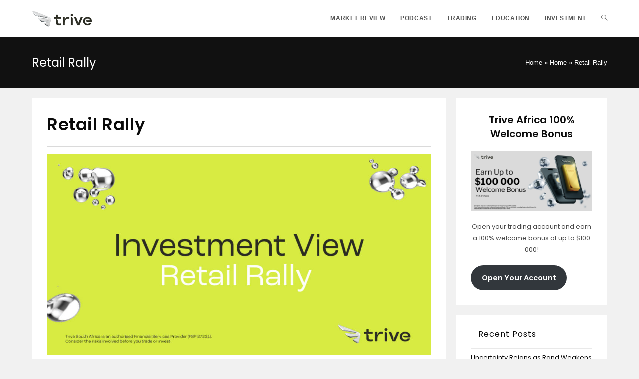

--- FILE ---
content_type: text/html; charset=UTF-8
request_url: https://blog.trive.co.za/investment/retail-rally/
body_size: 16774
content:
<!DOCTYPE html>
<html class="html" lang="en-US">
<head>
	<meta charset="UTF-8">
	<link rel="profile" href="https://gmpg.org/xfn/11">

<!-- Google Tag Manager -->
<script>(function(w,d,s,l,i){w[l]=w[l]||[];w[l].push({'gtm.start':
new Date().getTime(),event:'gtm.js'});var f=d.getElementsByTagName(s)[0],
j=d.createElement(s),dl=l!='dataLayer'?'&l='+l:'';j.async=true;j.src=
'https://www.googletagmanager.com/gtm.js?id='+i+dl;f.parentNode.insertBefore(j,f);
})(window,document,'script','dataLayer','GTM-PMRFQK9');</script>
<!-- End Google Tag Manager -->


	<meta name='robots' content='index, follow, max-image-preview:large, max-snippet:-1, max-video-preview:-1' />
<link rel="pingback" href="https://blog.trive.co.za/xmlrpc.php">
<meta name="viewport" content="width=device-width, initial-scale=1">
	<!-- This site is optimized with the Yoast SEO Premium plugin v20.10 (Yoast SEO v20.10) - https://yoast.com/wordpress/plugins/seo/ -->
	<title>Retail Rally</title>
	<meta name="description" content="Economic data released last week has indicated that the retail consumer is spending on looking dapper or gorgeous. We have looked into the three clothing retail stocks to the JSE and the latest economic data." />
	<link rel="canonical" href="https://blog.trive.co.za/investment/retail-rally/" />
	<meta property="og:locale" content="en_US" />
	<meta property="og:type" content="article" />
	<meta property="og:title" content="Retail Rally" />
	<meta property="og:description" content="Economic data released last week has indicated that the retail consumer is spending on looking dapper or gorgeous. We have looked into the three clothing retail stocks to the JSE and the latest economic data." />
	<meta property="og:url" content="https://blog.trive.co.za/investment/retail-rally/" />
	<meta property="og:site_name" content="Trive Financial Services" />
	<meta property="article:publisher" content="https://www.facebook.com/trivesouthafrica/" />
	<meta property="article:published_time" content="2023-06-20T13:38:46+00:00" />
	<meta property="article:modified_time" content="2023-07-25T10:15:55+00:00" />
	<meta property="og:image" content="https://blog.trive.co.za/wp-content/uploads/2023/06/reta.jpg" />
	<meta property="og:image:width" content="1200" />
	<meta property="og:image:height" content="628" />
	<meta property="og:image:type" content="image/jpeg" />
	<meta name="author" content="Nontobeko Mlotshwa" />
	<meta name="twitter:card" content="summary_large_image" />
	<meta name="twitter:creator" content="@Trive_SA" />
	<meta name="twitter:site" content="@Trive_SA" />
	<meta name="twitter:label1" content="Written by" />
	<meta name="twitter:data1" content="Nontobeko Mlotshwa" />
	<meta name="twitter:label2" content="Est. reading time" />
	<meta name="twitter:data2" content="7 minutes" />
	<script type="application/ld+json" class="yoast-schema-graph">{"@context":"https://schema.org","@graph":[{"@type":"Article","@id":"https://blog.trive.co.za/investment/retail-rally/#article","isPartOf":{"@id":"https://blog.trive.co.za/investment/retail-rally/"},"author":{"name":"Nontobeko Mlotshwa","@id":"https://blog.trive.co.za/#/schema/person/39dd7987583a4fb1d48a04881c9c99fb"},"headline":"Retail Rally","datePublished":"2023-06-20T13:38:46+00:00","dateModified":"2023-07-25T10:15:55+00:00","mainEntityOfPage":{"@id":"https://blog.trive.co.za/investment/retail-rally/"},"wordCount":1194,"commentCount":0,"publisher":{"@id":"https://blog.trive.co.za/#organization"},"image":{"@id":"https://blog.trive.co.za/investment/retail-rally/#primaryimage"},"thumbnailUrl":"https://blog.trive.co.za/wp-content/uploads/2023/06/reta.jpg","keywords":["INVESTING"],"articleSection":["Investment"],"inLanguage":"en-US","potentialAction":[{"@type":"CommentAction","name":"Comment","target":["https://blog.trive.co.za/investment/retail-rally/#respond"]}]},{"@type":"WebPage","@id":"https://blog.trive.co.za/investment/retail-rally/","url":"https://blog.trive.co.za/investment/retail-rally/","name":"Retail Rally","isPartOf":{"@id":"https://blog.trive.co.za/#website"},"primaryImageOfPage":{"@id":"https://blog.trive.co.za/investment/retail-rally/#primaryimage"},"image":{"@id":"https://blog.trive.co.za/investment/retail-rally/#primaryimage"},"thumbnailUrl":"https://blog.trive.co.za/wp-content/uploads/2023/06/reta.jpg","datePublished":"2023-06-20T13:38:46+00:00","dateModified":"2023-07-25T10:15:55+00:00","description":"Economic data released last week has indicated that the retail consumer is spending on looking dapper or gorgeous. We have looked into the three clothing retail stocks to the JSE and the latest economic data.","breadcrumb":{"@id":"https://blog.trive.co.za/investment/retail-rally/#breadcrumb"},"inLanguage":"en-US","potentialAction":[{"@type":"ReadAction","target":["https://blog.trive.co.za/investment/retail-rally/"]}]},{"@type":"ImageObject","inLanguage":"en-US","@id":"https://blog.trive.co.za/investment/retail-rally/#primaryimage","url":"https://blog.trive.co.za/wp-content/uploads/2023/06/reta.jpg","contentUrl":"https://blog.trive.co.za/wp-content/uploads/2023/06/reta.jpg","width":1200,"height":628},{"@type":"BreadcrumbList","@id":"https://blog.trive.co.za/investment/retail-rally/#breadcrumb","itemListElement":[{"@type":"ListItem","position":1,"name":"Home","item":"https://blog.trive.co.za/"},{"@type":"ListItem","position":2,"name":"Home","item":"https://blog.trive.co.za/home/"},{"@type":"ListItem","position":3,"name":"Retail Rally"}]},{"@type":"WebSite","@id":"https://blog.trive.co.za/#website","url":"https://blog.trive.co.za/","name":"Trive Financial Services","description":"Trive","publisher":{"@id":"https://blog.trive.co.za/#organization"},"potentialAction":[{"@type":"SearchAction","target":{"@type":"EntryPoint","urlTemplate":"https://blog.trive.co.za/?s={search_term_string}"},"query-input":"required name=search_term_string"}],"inLanguage":"en-US"},{"@type":"Organization","@id":"https://blog.trive.co.za/#organization","name":"Trive Financial Services","url":"https://blog.trive.co.za/","logo":{"@type":"ImageObject","inLanguage":"en-US","@id":"https://blog.trive.co.za/#/schema/logo/image/","url":"https://blog.trive.co.za/wp-content/uploads/2022/10/cropped-trive_horizontal_black_logo.png","contentUrl":"https://blog.trive.co.za/wp-content/uploads/2022/10/cropped-trive_horizontal_black_logo.png","width":712,"height":199,"caption":"Trive Financial Services"},"image":{"@id":"https://blog.trive.co.za/#/schema/logo/image/"},"sameAs":["https://www.facebook.com/trivesouthafrica/","https://twitter.com/Trive_SA","https://www.linkedin.com/company/81799385/"]},{"@type":"Person","@id":"https://blog.trive.co.za/#/schema/person/39dd7987583a4fb1d48a04881c9c99fb","name":"Nontobeko Mlotshwa","image":{"@type":"ImageObject","inLanguage":"en-US","@id":"https://blog.trive.co.za/#/schema/person/image/","url":"https://secure.gravatar.com/avatar/80125d6b6bc46d5c1e93d8f4b0f0b25d?s=96&d=mm&r=g","contentUrl":"https://secure.gravatar.com/avatar/80125d6b6bc46d5c1e93d8f4b0f0b25d?s=96&d=mm&r=g","caption":"Nontobeko Mlotshwa"},"url":"https://blog.trive.co.za/author/nontobeko-mlotshwa/"}]}</script>
	<!-- / Yoast SEO Premium plugin. -->


<link rel="alternate" type="application/rss+xml" title="Trive Financial Services &raquo; Feed" href="https://blog.trive.co.za/feed/" />
<link rel="alternate" type="application/rss+xml" title="Trive Financial Services &raquo; Comments Feed" href="https://blog.trive.co.za/comments/feed/" />
<link rel="alternate" type="application/rss+xml" title="Trive Financial Services &raquo; Retail Rally Comments Feed" href="https://blog.trive.co.za/investment/retail-rally/feed/" />
<script>
window._wpemojiSettings = {"baseUrl":"https:\/\/s.w.org\/images\/core\/emoji\/14.0.0\/72x72\/","ext":".png","svgUrl":"https:\/\/s.w.org\/images\/core\/emoji\/14.0.0\/svg\/","svgExt":".svg","source":{"concatemoji":"https:\/\/blog.trive.co.za\/wp-includes\/js\/wp-emoji-release.min.js?ver=6.1.3"}};
/*! This file is auto-generated */
!function(e,a,t){var n,r,o,i=a.createElement("canvas"),p=i.getContext&&i.getContext("2d");function s(e,t){var a=String.fromCharCode,e=(p.clearRect(0,0,i.width,i.height),p.fillText(a.apply(this,e),0,0),i.toDataURL());return p.clearRect(0,0,i.width,i.height),p.fillText(a.apply(this,t),0,0),e===i.toDataURL()}function c(e){var t=a.createElement("script");t.src=e,t.defer=t.type="text/javascript",a.getElementsByTagName("head")[0].appendChild(t)}for(o=Array("flag","emoji"),t.supports={everything:!0,everythingExceptFlag:!0},r=0;r<o.length;r++)t.supports[o[r]]=function(e){if(p&&p.fillText)switch(p.textBaseline="top",p.font="600 32px Arial",e){case"flag":return s([127987,65039,8205,9895,65039],[127987,65039,8203,9895,65039])?!1:!s([55356,56826,55356,56819],[55356,56826,8203,55356,56819])&&!s([55356,57332,56128,56423,56128,56418,56128,56421,56128,56430,56128,56423,56128,56447],[55356,57332,8203,56128,56423,8203,56128,56418,8203,56128,56421,8203,56128,56430,8203,56128,56423,8203,56128,56447]);case"emoji":return!s([129777,127995,8205,129778,127999],[129777,127995,8203,129778,127999])}return!1}(o[r]),t.supports.everything=t.supports.everything&&t.supports[o[r]],"flag"!==o[r]&&(t.supports.everythingExceptFlag=t.supports.everythingExceptFlag&&t.supports[o[r]]);t.supports.everythingExceptFlag=t.supports.everythingExceptFlag&&!t.supports.flag,t.DOMReady=!1,t.readyCallback=function(){t.DOMReady=!0},t.supports.everything||(n=function(){t.readyCallback()},a.addEventListener?(a.addEventListener("DOMContentLoaded",n,!1),e.addEventListener("load",n,!1)):(e.attachEvent("onload",n),a.attachEvent("onreadystatechange",function(){"complete"===a.readyState&&t.readyCallback()})),(e=t.source||{}).concatemoji?c(e.concatemoji):e.wpemoji&&e.twemoji&&(c(e.twemoji),c(e.wpemoji)))}(window,document,window._wpemojiSettings);
</script>
<style>
img.wp-smiley,
img.emoji {
	display: inline !important;
	border: none !important;
	box-shadow: none !important;
	height: 1em !important;
	width: 1em !important;
	margin: 0 0.07em !important;
	vertical-align: -0.1em !important;
	background: none !important;
	padding: 0 !important;
}
</style>
	<link rel='stylesheet' id='wp-block-library-css' href='https://blog.trive.co.za/wp-includes/css/dist/block-library/style.min.css?ver=6.1.3' media='all' />
<style id='wp-block-library-theme-inline-css'>
.wp-block-audio figcaption{color:#555;font-size:13px;text-align:center}.is-dark-theme .wp-block-audio figcaption{color:hsla(0,0%,100%,.65)}.wp-block-audio{margin:0 0 1em}.wp-block-code{border:1px solid #ccc;border-radius:4px;font-family:Menlo,Consolas,monaco,monospace;padding:.8em 1em}.wp-block-embed figcaption{color:#555;font-size:13px;text-align:center}.is-dark-theme .wp-block-embed figcaption{color:hsla(0,0%,100%,.65)}.wp-block-embed{margin:0 0 1em}.blocks-gallery-caption{color:#555;font-size:13px;text-align:center}.is-dark-theme .blocks-gallery-caption{color:hsla(0,0%,100%,.65)}.wp-block-image figcaption{color:#555;font-size:13px;text-align:center}.is-dark-theme .wp-block-image figcaption{color:hsla(0,0%,100%,.65)}.wp-block-image{margin:0 0 1em}.wp-block-pullquote{border-top:4px solid;border-bottom:4px solid;margin-bottom:1.75em;color:currentColor}.wp-block-pullquote__citation,.wp-block-pullquote cite,.wp-block-pullquote footer{color:currentColor;text-transform:uppercase;font-size:.8125em;font-style:normal}.wp-block-quote{border-left:.25em solid;margin:0 0 1.75em;padding-left:1em}.wp-block-quote cite,.wp-block-quote footer{color:currentColor;font-size:.8125em;position:relative;font-style:normal}.wp-block-quote.has-text-align-right{border-left:none;border-right:.25em solid;padding-left:0;padding-right:1em}.wp-block-quote.has-text-align-center{border:none;padding-left:0}.wp-block-quote.is-large,.wp-block-quote.is-style-large,.wp-block-quote.is-style-plain{border:none}.wp-block-search .wp-block-search__label{font-weight:700}.wp-block-search__button{border:1px solid #ccc;padding:.375em .625em}:where(.wp-block-group.has-background){padding:1.25em 2.375em}.wp-block-separator.has-css-opacity{opacity:.4}.wp-block-separator{border:none;border-bottom:2px solid;margin-left:auto;margin-right:auto}.wp-block-separator.has-alpha-channel-opacity{opacity:1}.wp-block-separator:not(.is-style-wide):not(.is-style-dots){width:100px}.wp-block-separator.has-background:not(.is-style-dots){border-bottom:none;height:1px}.wp-block-separator.has-background:not(.is-style-wide):not(.is-style-dots){height:2px}.wp-block-table{margin:"0 0 1em 0"}.wp-block-table thead{border-bottom:3px solid}.wp-block-table tfoot{border-top:3px solid}.wp-block-table td,.wp-block-table th{word-break:normal}.wp-block-table figcaption{color:#555;font-size:13px;text-align:center}.is-dark-theme .wp-block-table figcaption{color:hsla(0,0%,100%,.65)}.wp-block-video figcaption{color:#555;font-size:13px;text-align:center}.is-dark-theme .wp-block-video figcaption{color:hsla(0,0%,100%,.65)}.wp-block-video{margin:0 0 1em}.wp-block-template-part.has-background{padding:1.25em 2.375em;margin-top:0;margin-bottom:0}
</style>
<link rel='stylesheet' id='classic-theme-styles-css' href='https://blog.trive.co.za/wp-includes/css/classic-themes.min.css?ver=1' media='all' />
<style id='global-styles-inline-css'>
body{--wp--preset--color--black: #000000;--wp--preset--color--cyan-bluish-gray: #abb8c3;--wp--preset--color--white: #ffffff;--wp--preset--color--pale-pink: #f78da7;--wp--preset--color--vivid-red: #cf2e2e;--wp--preset--color--luminous-vivid-orange: #ff6900;--wp--preset--color--luminous-vivid-amber: #fcb900;--wp--preset--color--light-green-cyan: #7bdcb5;--wp--preset--color--vivid-green-cyan: #00d084;--wp--preset--color--pale-cyan-blue: #8ed1fc;--wp--preset--color--vivid-cyan-blue: #0693e3;--wp--preset--color--vivid-purple: #9b51e0;--wp--preset--gradient--vivid-cyan-blue-to-vivid-purple: linear-gradient(135deg,rgba(6,147,227,1) 0%,rgb(155,81,224) 100%);--wp--preset--gradient--light-green-cyan-to-vivid-green-cyan: linear-gradient(135deg,rgb(122,220,180) 0%,rgb(0,208,130) 100%);--wp--preset--gradient--luminous-vivid-amber-to-luminous-vivid-orange: linear-gradient(135deg,rgba(252,185,0,1) 0%,rgba(255,105,0,1) 100%);--wp--preset--gradient--luminous-vivid-orange-to-vivid-red: linear-gradient(135deg,rgba(255,105,0,1) 0%,rgb(207,46,46) 100%);--wp--preset--gradient--very-light-gray-to-cyan-bluish-gray: linear-gradient(135deg,rgb(238,238,238) 0%,rgb(169,184,195) 100%);--wp--preset--gradient--cool-to-warm-spectrum: linear-gradient(135deg,rgb(74,234,220) 0%,rgb(151,120,209) 20%,rgb(207,42,186) 40%,rgb(238,44,130) 60%,rgb(251,105,98) 80%,rgb(254,248,76) 100%);--wp--preset--gradient--blush-light-purple: linear-gradient(135deg,rgb(255,206,236) 0%,rgb(152,150,240) 100%);--wp--preset--gradient--blush-bordeaux: linear-gradient(135deg,rgb(254,205,165) 0%,rgb(254,45,45) 50%,rgb(107,0,62) 100%);--wp--preset--gradient--luminous-dusk: linear-gradient(135deg,rgb(255,203,112) 0%,rgb(199,81,192) 50%,rgb(65,88,208) 100%);--wp--preset--gradient--pale-ocean: linear-gradient(135deg,rgb(255,245,203) 0%,rgb(182,227,212) 50%,rgb(51,167,181) 100%);--wp--preset--gradient--electric-grass: linear-gradient(135deg,rgb(202,248,128) 0%,rgb(113,206,126) 100%);--wp--preset--gradient--midnight: linear-gradient(135deg,rgb(2,3,129) 0%,rgb(40,116,252) 100%);--wp--preset--duotone--dark-grayscale: url('#wp-duotone-dark-grayscale');--wp--preset--duotone--grayscale: url('#wp-duotone-grayscale');--wp--preset--duotone--purple-yellow: url('#wp-duotone-purple-yellow');--wp--preset--duotone--blue-red: url('#wp-duotone-blue-red');--wp--preset--duotone--midnight: url('#wp-duotone-midnight');--wp--preset--duotone--magenta-yellow: url('#wp-duotone-magenta-yellow');--wp--preset--duotone--purple-green: url('#wp-duotone-purple-green');--wp--preset--duotone--blue-orange: url('#wp-duotone-blue-orange');--wp--preset--font-size--small: 13px;--wp--preset--font-size--medium: 20px;--wp--preset--font-size--large: 36px;--wp--preset--font-size--x-large: 42px;--wp--preset--spacing--20: 0.44rem;--wp--preset--spacing--30: 0.67rem;--wp--preset--spacing--40: 1rem;--wp--preset--spacing--50: 1.5rem;--wp--preset--spacing--60: 2.25rem;--wp--preset--spacing--70: 3.38rem;--wp--preset--spacing--80: 5.06rem;}:where(.is-layout-flex){gap: 0.5em;}body .is-layout-flow > .alignleft{float: left;margin-inline-start: 0;margin-inline-end: 2em;}body .is-layout-flow > .alignright{float: right;margin-inline-start: 2em;margin-inline-end: 0;}body .is-layout-flow > .aligncenter{margin-left: auto !important;margin-right: auto !important;}body .is-layout-constrained > .alignleft{float: left;margin-inline-start: 0;margin-inline-end: 2em;}body .is-layout-constrained > .alignright{float: right;margin-inline-start: 2em;margin-inline-end: 0;}body .is-layout-constrained > .aligncenter{margin-left: auto !important;margin-right: auto !important;}body .is-layout-constrained > :where(:not(.alignleft):not(.alignright):not(.alignfull)){max-width: var(--wp--style--global--content-size);margin-left: auto !important;margin-right: auto !important;}body .is-layout-constrained > .alignwide{max-width: var(--wp--style--global--wide-size);}body .is-layout-flex{display: flex;}body .is-layout-flex{flex-wrap: wrap;align-items: center;}body .is-layout-flex > *{margin: 0;}:where(.wp-block-columns.is-layout-flex){gap: 2em;}.has-black-color{color: var(--wp--preset--color--black) !important;}.has-cyan-bluish-gray-color{color: var(--wp--preset--color--cyan-bluish-gray) !important;}.has-white-color{color: var(--wp--preset--color--white) !important;}.has-pale-pink-color{color: var(--wp--preset--color--pale-pink) !important;}.has-vivid-red-color{color: var(--wp--preset--color--vivid-red) !important;}.has-luminous-vivid-orange-color{color: var(--wp--preset--color--luminous-vivid-orange) !important;}.has-luminous-vivid-amber-color{color: var(--wp--preset--color--luminous-vivid-amber) !important;}.has-light-green-cyan-color{color: var(--wp--preset--color--light-green-cyan) !important;}.has-vivid-green-cyan-color{color: var(--wp--preset--color--vivid-green-cyan) !important;}.has-pale-cyan-blue-color{color: var(--wp--preset--color--pale-cyan-blue) !important;}.has-vivid-cyan-blue-color{color: var(--wp--preset--color--vivid-cyan-blue) !important;}.has-vivid-purple-color{color: var(--wp--preset--color--vivid-purple) !important;}.has-black-background-color{background-color: var(--wp--preset--color--black) !important;}.has-cyan-bluish-gray-background-color{background-color: var(--wp--preset--color--cyan-bluish-gray) !important;}.has-white-background-color{background-color: var(--wp--preset--color--white) !important;}.has-pale-pink-background-color{background-color: var(--wp--preset--color--pale-pink) !important;}.has-vivid-red-background-color{background-color: var(--wp--preset--color--vivid-red) !important;}.has-luminous-vivid-orange-background-color{background-color: var(--wp--preset--color--luminous-vivid-orange) !important;}.has-luminous-vivid-amber-background-color{background-color: var(--wp--preset--color--luminous-vivid-amber) !important;}.has-light-green-cyan-background-color{background-color: var(--wp--preset--color--light-green-cyan) !important;}.has-vivid-green-cyan-background-color{background-color: var(--wp--preset--color--vivid-green-cyan) !important;}.has-pale-cyan-blue-background-color{background-color: var(--wp--preset--color--pale-cyan-blue) !important;}.has-vivid-cyan-blue-background-color{background-color: var(--wp--preset--color--vivid-cyan-blue) !important;}.has-vivid-purple-background-color{background-color: var(--wp--preset--color--vivid-purple) !important;}.has-black-border-color{border-color: var(--wp--preset--color--black) !important;}.has-cyan-bluish-gray-border-color{border-color: var(--wp--preset--color--cyan-bluish-gray) !important;}.has-white-border-color{border-color: var(--wp--preset--color--white) !important;}.has-pale-pink-border-color{border-color: var(--wp--preset--color--pale-pink) !important;}.has-vivid-red-border-color{border-color: var(--wp--preset--color--vivid-red) !important;}.has-luminous-vivid-orange-border-color{border-color: var(--wp--preset--color--luminous-vivid-orange) !important;}.has-luminous-vivid-amber-border-color{border-color: var(--wp--preset--color--luminous-vivid-amber) !important;}.has-light-green-cyan-border-color{border-color: var(--wp--preset--color--light-green-cyan) !important;}.has-vivid-green-cyan-border-color{border-color: var(--wp--preset--color--vivid-green-cyan) !important;}.has-pale-cyan-blue-border-color{border-color: var(--wp--preset--color--pale-cyan-blue) !important;}.has-vivid-cyan-blue-border-color{border-color: var(--wp--preset--color--vivid-cyan-blue) !important;}.has-vivid-purple-border-color{border-color: var(--wp--preset--color--vivid-purple) !important;}.has-vivid-cyan-blue-to-vivid-purple-gradient-background{background: var(--wp--preset--gradient--vivid-cyan-blue-to-vivid-purple) !important;}.has-light-green-cyan-to-vivid-green-cyan-gradient-background{background: var(--wp--preset--gradient--light-green-cyan-to-vivid-green-cyan) !important;}.has-luminous-vivid-amber-to-luminous-vivid-orange-gradient-background{background: var(--wp--preset--gradient--luminous-vivid-amber-to-luminous-vivid-orange) !important;}.has-luminous-vivid-orange-to-vivid-red-gradient-background{background: var(--wp--preset--gradient--luminous-vivid-orange-to-vivid-red) !important;}.has-very-light-gray-to-cyan-bluish-gray-gradient-background{background: var(--wp--preset--gradient--very-light-gray-to-cyan-bluish-gray) !important;}.has-cool-to-warm-spectrum-gradient-background{background: var(--wp--preset--gradient--cool-to-warm-spectrum) !important;}.has-blush-light-purple-gradient-background{background: var(--wp--preset--gradient--blush-light-purple) !important;}.has-blush-bordeaux-gradient-background{background: var(--wp--preset--gradient--blush-bordeaux) !important;}.has-luminous-dusk-gradient-background{background: var(--wp--preset--gradient--luminous-dusk) !important;}.has-pale-ocean-gradient-background{background: var(--wp--preset--gradient--pale-ocean) !important;}.has-electric-grass-gradient-background{background: var(--wp--preset--gradient--electric-grass) !important;}.has-midnight-gradient-background{background: var(--wp--preset--gradient--midnight) !important;}.has-small-font-size{font-size: var(--wp--preset--font-size--small) !important;}.has-medium-font-size{font-size: var(--wp--preset--font-size--medium) !important;}.has-large-font-size{font-size: var(--wp--preset--font-size--large) !important;}.has-x-large-font-size{font-size: var(--wp--preset--font-size--x-large) !important;}
.wp-block-navigation a:where(:not(.wp-element-button)){color: inherit;}
:where(.wp-block-columns.is-layout-flex){gap: 2em;}
.wp-block-pullquote{font-size: 1.5em;line-height: 1.6;}
</style>
<link rel='stylesheet' id='elementor-frontend-css' href='https://blog.trive.co.za/wp-content/plugins/elementor/assets/css/frontend-lite.min.css?ver=3.11.3' media='all' />
<link rel='stylesheet' id='elementor-post-12-css' href='https://blog.trive.co.za/wp-content/uploads/elementor/css/post-12.css?ver=1678262280' media='all' />
<link rel='stylesheet' id='font-awesome-css' href='https://blog.trive.co.za/wp-content/themes/oceanwp/assets/fonts/fontawesome/css/all.min.css?ver=5.15.1' media='all' />
<link rel='stylesheet' id='simple-line-icons-css' href='https://blog.trive.co.za/wp-content/themes/oceanwp/assets/css/third/simple-line-icons.min.css?ver=2.4.0' media='all' />
<link rel='stylesheet' id='oceanwp-style-css' href='https://blog.trive.co.za/wp-content/themes/oceanwp/assets/css/style.min.css?ver=3.4.2' media='all' />
<link rel='stylesheet' id='oceanwp-hamburgers-css' href='https://blog.trive.co.za/wp-content/themes/oceanwp/assets/css/third/hamburgers/hamburgers.min.css?ver=3.4.2' media='all' />
<link rel='stylesheet' id='oceanwp-minus-css' href='https://blog.trive.co.za/wp-content/themes/oceanwp/assets/css/third/hamburgers/types/minus.css?ver=3.4.2' media='all' />
<link rel='stylesheet' id='oceanwp-google-font-poppins-css' href='https://blog.trive.co.za/wp-content/uploads/oceanwp-webfonts-css/bdaf458f0dad8331a5096ae4a9d1112f.css?ver=6.1.3' media='all' />
<link rel='stylesheet' id='oe-widgets-style-css' href='https://blog.trive.co.za/wp-content/plugins/ocean-extra/assets/css/widgets.css?ver=6.1.3' media='all' />
<link rel='stylesheet' id='oss-social-share-style-css' href='https://blog.trive.co.za/wp-content/plugins/ocean-social-sharing/assets/css/style.min.css?ver=6.1.3' media='all' />
<script src='https://blog.trive.co.za/wp-includes/js/jquery/jquery.min.js?ver=3.6.1' id='jquery-core-js'></script>
<script src='https://blog.trive.co.za/wp-includes/js/jquery/jquery-migrate.min.js?ver=3.3.2' id='jquery-migrate-js'></script>
<link rel="https://api.w.org/" href="https://blog.trive.co.za/wp-json/" /><link rel="alternate" type="application/json" href="https://blog.trive.co.za/wp-json/wp/v2/posts/2906" /><link rel="EditURI" type="application/rsd+xml" title="RSD" href="https://blog.trive.co.za/xmlrpc.php?rsd" />
<link rel="wlwmanifest" type="application/wlwmanifest+xml" href="https://blog.trive.co.za/wp-includes/wlwmanifest.xml" />
<meta name="generator" content="WordPress 6.1.3" />
<link rel='shortlink' href='https://blog.trive.co.za/?p=2906' />
<link rel="alternate" type="application/json+oembed" href="https://blog.trive.co.za/wp-json/oembed/1.0/embed?url=https%3A%2F%2Fblog.trive.co.za%2Finvestment%2Fretail-rally%2F" />
<link rel="alternate" type="text/xml+oembed" href="https://blog.trive.co.za/wp-json/oembed/1.0/embed?url=https%3A%2F%2Fblog.trive.co.za%2Finvestment%2Fretail-rally%2F&#038;format=xml" />
<meta name="generator" content="Site Kit by Google 1.104.0" /><meta name="generator" content="Elementor 3.11.3; features: e_dom_optimization, e_optimized_assets_loading, e_optimized_css_loading, a11y_improvements, additional_custom_breakpoints; settings: css_print_method-external, google_font-enabled, font_display-auto">
<link rel="icon" href="https://blog.trive.co.za/wp-content/uploads/2022/10/favicon.png" sizes="32x32" />
<link rel="icon" href="https://blog.trive.co.za/wp-content/uploads/2022/10/favicon.png" sizes="192x192" />
<link rel="apple-touch-icon" href="https://blog.trive.co.za/wp-content/uploads/2022/10/favicon.png" />
<meta name="msapplication-TileImage" content="https://blog.trive.co.za/wp-content/uploads/2022/10/favicon.png" />
		<style id="wp-custom-css">
			.oceanwp-about-me .oceanwp-about-me-avatar img{max-width:150px}.blog-entry-comments{visibility:hidden}#site-navigation-wrap{font-family:'Inter',sans-serif}.site-breadcrumbs,.background-image-page-header .site-breadcrumbs{font-family:'Inter',sans-serif}.sidebar-box .widget-title{border-style:none}.wp-block-latest-posts.wp-block-latest-posts__list{list-style:disc}		</style>
		<!-- OceanWP CSS -->
<style type="text/css">
.page-header{background-color:#111111}/* General CSS */a:hover,a.light:hover,.theme-heading .text::before,.theme-heading .text::after,#top-bar-content >a:hover,#top-bar-social li.oceanwp-email a:hover,#site-navigation-wrap .dropdown-menu >li >a:hover,#site-header.medium-header #medium-searchform button:hover,.oceanwp-mobile-menu-icon a:hover,.blog-entry.post .blog-entry-header .entry-title a:hover,.blog-entry.post .blog-entry-readmore a:hover,.blog-entry.thumbnail-entry .blog-entry-category a,ul.meta li a:hover,.dropcap,.single nav.post-navigation .nav-links .title,body .related-post-title a:hover,body #wp-calendar caption,body .contact-info-widget.default i,body .contact-info-widget.big-icons i,body .custom-links-widget .oceanwp-custom-links li a:hover,body .custom-links-widget .oceanwp-custom-links li a:hover:before,body .posts-thumbnails-widget li a:hover,body .social-widget li.oceanwp-email a:hover,.comment-author .comment-meta .comment-reply-link,#respond #cancel-comment-reply-link:hover,#footer-widgets .footer-box a:hover,#footer-bottom a:hover,#footer-bottom #footer-bottom-menu a:hover,.sidr a:hover,.sidr-class-dropdown-toggle:hover,.sidr-class-menu-item-has-children.active >a,.sidr-class-menu-item-has-children.active >a >.sidr-class-dropdown-toggle,input[type=checkbox]:checked:before{color:#74d3ee}.single nav.post-navigation .nav-links .title .owp-icon use,.blog-entry.post .blog-entry-readmore a:hover .owp-icon use,body .contact-info-widget.default .owp-icon use,body .contact-info-widget.big-icons .owp-icon use{stroke:#74d3ee}input[type="button"],input[type="reset"],input[type="submit"],button[type="submit"],.button,#site-navigation-wrap .dropdown-menu >li.btn >a >span,.thumbnail:hover i,.post-quote-content,.omw-modal .omw-close-modal,body .contact-info-widget.big-icons li:hover i,body div.wpforms-container-full .wpforms-form input[type=submit],body div.wpforms-container-full .wpforms-form button[type=submit],body div.wpforms-container-full .wpforms-form .wpforms-page-button{background-color:#74d3ee}.thumbnail:hover .link-post-svg-icon{background-color:#74d3ee}body .contact-info-widget.big-icons li:hover .owp-icon{background-color:#74d3ee}.widget-title{border-color:#74d3ee}blockquote{border-color:#74d3ee}#searchform-dropdown{border-color:#74d3ee}.dropdown-menu .sub-menu{border-color:#74d3ee}.blog-entry.large-entry .blog-entry-readmore a:hover{border-color:#74d3ee}.oceanwp-newsletter-form-wrap input[type="email"]:focus{border-color:#74d3ee}.social-widget li.oceanwp-email a:hover{border-color:#74d3ee}#respond #cancel-comment-reply-link:hover{border-color:#74d3ee}body .contact-info-widget.big-icons li:hover i{border-color:#74d3ee}#footer-widgets .oceanwp-newsletter-form-wrap input[type="email"]:focus{border-color:#74d3ee}blockquote,.wp-block-quote{border-left-color:#74d3ee}body .contact-info-widget.big-icons li:hover .owp-icon{border-color:#74d3ee}input[type="button"]:hover,input[type="reset"]:hover,input[type="submit"]:hover,button[type="submit"]:hover,input[type="button"]:focus,input[type="reset"]:focus,input[type="submit"]:focus,button[type="submit"]:focus,.button:hover,.button:focus,#site-navigation-wrap .dropdown-menu >li.btn >a:hover >span,.post-quote-author,.omw-modal .omw-close-modal:hover,body div.wpforms-container-full .wpforms-form input[type=submit]:hover,body div.wpforms-container-full .wpforms-form button[type=submit]:hover,body div.wpforms-container-full .wpforms-form .wpforms-page-button:hover{background-color:#6dd1ed}table th,table td,hr,.content-area,body.content-left-sidebar #content-wrap .content-area,.content-left-sidebar .content-area,#top-bar-wrap,#site-header,#site-header.top-header #search-toggle,.dropdown-menu ul li,.centered-minimal-page-header,.blog-entry.post,.blog-entry.grid-entry .blog-entry-inner,.blog-entry.thumbnail-entry .blog-entry-bottom,.single-post .entry-title,.single .entry-share-wrap .entry-share,.single .entry-share,.single .entry-share ul li a,.single nav.post-navigation,.single nav.post-navigation .nav-links .nav-previous,#author-bio,#author-bio .author-bio-avatar,#author-bio .author-bio-social li a,#related-posts,#comments,.comment-body,#respond #cancel-comment-reply-link,#blog-entries .type-page,.page-numbers a,.page-numbers span:not(.elementor-screen-only),.page-links span,body #wp-calendar caption,body #wp-calendar th,body #wp-calendar tbody,body .contact-info-widget.default i,body .contact-info-widget.big-icons i,body .posts-thumbnails-widget li,body .tagcloud a{border-color:#dadada}body .contact-info-widget.big-icons .owp-icon,body .contact-info-widget.default .owp-icon{border-color:#dadada}a{color:#0a0a0a}a .owp-icon use{stroke:#0a0a0a}a:hover{color:#757575}a:hover .owp-icon use{stroke:#757575}.page-header .page-header-title,.page-header.background-image-page-header .page-header-title{color:#ffffff}.site-breadcrumbs,.background-image-page-header .site-breadcrumbs{color:#ffffff}.site-breadcrumbs ul li .breadcrumb-sep,.site-breadcrumbs ol li .breadcrumb-sep{color:#e8e8e8}.site-breadcrumbs a,.background-image-page-header .site-breadcrumbs a{color:#ffffff}.site-breadcrumbs a .owp-icon use,.background-image-page-header .site-breadcrumbs a .owp-icon use{stroke:#ffffff}.site-breadcrumbs a:hover,.background-image-page-header .site-breadcrumbs a:hover{color:#fe5252}.site-breadcrumbs a:hover .owp-icon use,.background-image-page-header .site-breadcrumbs a:hover .owp-icon use{stroke:#fe5252}/* Header CSS */#site-header.has-header-media .overlay-header-media{background-color:rgba(0,0,0,0.5)}#site-logo #site-logo-inner a img,#site-header.center-header #site-navigation-wrap .middle-site-logo a img{max-width:120px}#site-logo.has-responsive-logo .responsive-logo-link img{max-height:60px}.oceanwp-social-menu ul li a,.oceanwp-social-menu .colored ul li a,.oceanwp-social-menu .minimal ul li a,.oceanwp-social-menu .dark ul li a{font-size:12px}.oceanwp-social-menu ul li a .owp-icon,.oceanwp-social-menu .colored ul li a .owp-icon,.oceanwp-social-menu .minimal ul li a .owp-icon,.oceanwp-social-menu .dark ul li a .owp-icon{width:12px;height:12px}.oceanwp-social-menu ul li a{padding:8px}.oceanwp-social-menu ul li a{margin:0 4px 0 4px}.oceanwp-social-menu ul li a{border-radius:50%}.mobile-menu .hamburger-inner,.mobile-menu .hamburger-inner::before,.mobile-menu .hamburger-inner::after{background-color:#000000}/* Footer Widgets CSS */#footer-widgets{padding:0}#footer-widgets{background-color:#111111}#footer-widgets,#footer-widgets p,#footer-widgets li a:before,#footer-widgets .contact-info-widget span.oceanwp-contact-title,#footer-widgets .recent-posts-date,#footer-widgets .recent-posts-comments,#footer-widgets .widget-recent-posts-icons li .fa{color:#ffffff}#footer-widgets .footer-box a:hover,#footer-widgets a:hover{color:#fe5252}/* Typography CSS */body{font-family:Poppins;font-size:13px}h1,h2,h3,h4,h5,h6,.theme-heading,.widget-title,.oceanwp-widget-recent-posts-title,.comment-reply-title,.entry-title,.sidebar-box .widget-title{font-family:Poppins;color:#0a0a0a}h1{font-family:Poppins}h2{font-family:Poppins}#site-navigation-wrap .dropdown-menu >li >a,#site-header.full_screen-header .fs-dropdown-menu >li >a,#site-header.top-header #site-navigation-wrap .dropdown-menu >li >a,#site-header.center-header #site-navigation-wrap .dropdown-menu >li >a,#site-header.medium-header #site-navigation-wrap .dropdown-menu >li >a,.oceanwp-mobile-menu-icon a{font-weight:600;font-size:12px;text-transform:uppercase}.sidebar-box .widget-title{font-size:16px}
</style></head>

<body class="post-template-default single single-post postid-2906 single-format-standard wp-custom-logo wp-embed-responsive oceanwp-theme dropdown-mobile separate-layout default-breakpoint has-sidebar content-right-sidebar post-in-category-investment has-breadcrumbs elementor-default elementor-kit-" itemscope="itemscope" itemtype="https://schema.org/Article">

	<svg xmlns="http://www.w3.org/2000/svg" viewBox="0 0 0 0" width="0" height="0" focusable="false" role="none" style="visibility: hidden; position: absolute; left: -9999px; overflow: hidden;" ><defs><filter id="wp-duotone-dark-grayscale"><feColorMatrix color-interpolation-filters="sRGB" type="matrix" values=" .299 .587 .114 0 0 .299 .587 .114 0 0 .299 .587 .114 0 0 .299 .587 .114 0 0 " /><feComponentTransfer color-interpolation-filters="sRGB" ><feFuncR type="table" tableValues="0 0.49803921568627" /><feFuncG type="table" tableValues="0 0.49803921568627" /><feFuncB type="table" tableValues="0 0.49803921568627" /><feFuncA type="table" tableValues="1 1" /></feComponentTransfer><feComposite in2="SourceGraphic" operator="in" /></filter></defs></svg><svg xmlns="http://www.w3.org/2000/svg" viewBox="0 0 0 0" width="0" height="0" focusable="false" role="none" style="visibility: hidden; position: absolute; left: -9999px; overflow: hidden;" ><defs><filter id="wp-duotone-grayscale"><feColorMatrix color-interpolation-filters="sRGB" type="matrix" values=" .299 .587 .114 0 0 .299 .587 .114 0 0 .299 .587 .114 0 0 .299 .587 .114 0 0 " /><feComponentTransfer color-interpolation-filters="sRGB" ><feFuncR type="table" tableValues="0 1" /><feFuncG type="table" tableValues="0 1" /><feFuncB type="table" tableValues="0 1" /><feFuncA type="table" tableValues="1 1" /></feComponentTransfer><feComposite in2="SourceGraphic" operator="in" /></filter></defs></svg><svg xmlns="http://www.w3.org/2000/svg" viewBox="0 0 0 0" width="0" height="0" focusable="false" role="none" style="visibility: hidden; position: absolute; left: -9999px; overflow: hidden;" ><defs><filter id="wp-duotone-purple-yellow"><feColorMatrix color-interpolation-filters="sRGB" type="matrix" values=" .299 .587 .114 0 0 .299 .587 .114 0 0 .299 .587 .114 0 0 .299 .587 .114 0 0 " /><feComponentTransfer color-interpolation-filters="sRGB" ><feFuncR type="table" tableValues="0.54901960784314 0.98823529411765" /><feFuncG type="table" tableValues="0 1" /><feFuncB type="table" tableValues="0.71764705882353 0.25490196078431" /><feFuncA type="table" tableValues="1 1" /></feComponentTransfer><feComposite in2="SourceGraphic" operator="in" /></filter></defs></svg><svg xmlns="http://www.w3.org/2000/svg" viewBox="0 0 0 0" width="0" height="0" focusable="false" role="none" style="visibility: hidden; position: absolute; left: -9999px; overflow: hidden;" ><defs><filter id="wp-duotone-blue-red"><feColorMatrix color-interpolation-filters="sRGB" type="matrix" values=" .299 .587 .114 0 0 .299 .587 .114 0 0 .299 .587 .114 0 0 .299 .587 .114 0 0 " /><feComponentTransfer color-interpolation-filters="sRGB" ><feFuncR type="table" tableValues="0 1" /><feFuncG type="table" tableValues="0 0.27843137254902" /><feFuncB type="table" tableValues="0.5921568627451 0.27843137254902" /><feFuncA type="table" tableValues="1 1" /></feComponentTransfer><feComposite in2="SourceGraphic" operator="in" /></filter></defs></svg><svg xmlns="http://www.w3.org/2000/svg" viewBox="0 0 0 0" width="0" height="0" focusable="false" role="none" style="visibility: hidden; position: absolute; left: -9999px; overflow: hidden;" ><defs><filter id="wp-duotone-midnight"><feColorMatrix color-interpolation-filters="sRGB" type="matrix" values=" .299 .587 .114 0 0 .299 .587 .114 0 0 .299 .587 .114 0 0 .299 .587 .114 0 0 " /><feComponentTransfer color-interpolation-filters="sRGB" ><feFuncR type="table" tableValues="0 0" /><feFuncG type="table" tableValues="0 0.64705882352941" /><feFuncB type="table" tableValues="0 1" /><feFuncA type="table" tableValues="1 1" /></feComponentTransfer><feComposite in2="SourceGraphic" operator="in" /></filter></defs></svg><svg xmlns="http://www.w3.org/2000/svg" viewBox="0 0 0 0" width="0" height="0" focusable="false" role="none" style="visibility: hidden; position: absolute; left: -9999px; overflow: hidden;" ><defs><filter id="wp-duotone-magenta-yellow"><feColorMatrix color-interpolation-filters="sRGB" type="matrix" values=" .299 .587 .114 0 0 .299 .587 .114 0 0 .299 .587 .114 0 0 .299 .587 .114 0 0 " /><feComponentTransfer color-interpolation-filters="sRGB" ><feFuncR type="table" tableValues="0.78039215686275 1" /><feFuncG type="table" tableValues="0 0.94901960784314" /><feFuncB type="table" tableValues="0.35294117647059 0.47058823529412" /><feFuncA type="table" tableValues="1 1" /></feComponentTransfer><feComposite in2="SourceGraphic" operator="in" /></filter></defs></svg><svg xmlns="http://www.w3.org/2000/svg" viewBox="0 0 0 0" width="0" height="0" focusable="false" role="none" style="visibility: hidden; position: absolute; left: -9999px; overflow: hidden;" ><defs><filter id="wp-duotone-purple-green"><feColorMatrix color-interpolation-filters="sRGB" type="matrix" values=" .299 .587 .114 0 0 .299 .587 .114 0 0 .299 .587 .114 0 0 .299 .587 .114 0 0 " /><feComponentTransfer color-interpolation-filters="sRGB" ><feFuncR type="table" tableValues="0.65098039215686 0.40392156862745" /><feFuncG type="table" tableValues="0 1" /><feFuncB type="table" tableValues="0.44705882352941 0.4" /><feFuncA type="table" tableValues="1 1" /></feComponentTransfer><feComposite in2="SourceGraphic" operator="in" /></filter></defs></svg><svg xmlns="http://www.w3.org/2000/svg" viewBox="0 0 0 0" width="0" height="0" focusable="false" role="none" style="visibility: hidden; position: absolute; left: -9999px; overflow: hidden;" ><defs><filter id="wp-duotone-blue-orange"><feColorMatrix color-interpolation-filters="sRGB" type="matrix" values=" .299 .587 .114 0 0 .299 .587 .114 0 0 .299 .587 .114 0 0 .299 .587 .114 0 0 " /><feComponentTransfer color-interpolation-filters="sRGB" ><feFuncR type="table" tableValues="0.098039215686275 1" /><feFuncG type="table" tableValues="0 0.66274509803922" /><feFuncB type="table" tableValues="0.84705882352941 0.41960784313725" /><feFuncA type="table" tableValues="1 1" /></feComponentTransfer><feComposite in2="SourceGraphic" operator="in" /></filter></defs></svg>
	
	<div id="outer-wrap" class="site clr">

		<a class="skip-link screen-reader-text" href="#main">Skip to content</a>

		
		<div id="wrap" class="clr">

			
			
<header id="site-header" class="minimal-header effect-one clr" data-height="54" itemscope="itemscope" itemtype="https://schema.org/WPHeader" role="banner">

	
					
			<div id="site-header-inner" class="clr container">

				
				

<div id="site-logo" class="clr has-responsive-logo" itemscope itemtype="https://schema.org/Brand" >

	
	<div id="site-logo-inner" class="clr">

		<a href="https://blog.trive.co.za/" class="custom-logo-link" rel="home"><img width="712" height="199" src="https://blog.trive.co.za/wp-content/uploads/2022/10/cropped-trive_horizontal_black_logo.png" class="custom-logo" alt="Trive Logo" decoding="async" srcset="https://blog.trive.co.za/wp-content/uploads/2022/10/cropped-trive_horizontal_black_logo.png 712w, https://blog.trive.co.za/wp-content/uploads/2022/10/cropped-trive_horizontal_black_logo-300x84.png 300w" sizes="(max-width: 712px) 100vw, 712px" /></a><a href="https://blog.trive.co.za/" class="responsive-logo-link" rel="home"><img src="https://blog.trive.co.za/wp-content/uploads/2022/10/trive_horizontal_black_logo.png" class="responsive-logo" width="723" height="235" alt="Trive Logo" /></a>
	</div><!-- #site-logo-inner -->

	
	
</div><!-- #site-logo -->

			<div id="site-navigation-wrap" class="clr">
			
			
			
			<nav id="site-navigation" class="navigation main-navigation clr" itemscope="itemscope" itemtype="https://schema.org/SiteNavigationElement" role="navigation" >

				<ul id="menu-main-menu" class="main-menu dropdown-menu sf-menu"><li id="menu-item-732" class="menu-item menu-item-type-taxonomy menu-item-object-category menu-item-732"><a href="https://blog.trive.co.za/category/market-review/" class="menu-link"><span class="text-wrap">Market Review</span></a></li><li id="menu-item-4448" class="menu-item menu-item-type-taxonomy menu-item-object-category menu-item-4448"><a href="https://blog.trive.co.za/category/investors-playbook-podcast/" class="menu-link"><span class="text-wrap">Podcast</span></a></li><li id="menu-item-731" class="menu-item menu-item-type-taxonomy menu-item-object-category menu-item-731"><a href="https://blog.trive.co.za/category/trading/" class="menu-link"><span class="text-wrap">Trading</span></a></li><li id="menu-item-1804" class="menu-item menu-item-type-taxonomy menu-item-object-category menu-item-1804"><a href="https://blog.trive.co.za/category/education/" class="menu-link"><span class="text-wrap">Education</span></a></li><li id="menu-item-733" class="menu-item menu-item-type-taxonomy menu-item-object-category current-post-ancestor current-menu-parent current-post-parent menu-item-733"><a href="https://blog.trive.co.za/category/investment/" class="menu-link"><span class="text-wrap">Investment</span></a></li><li class="search-toggle-li" ><a href="https://blog.trive.co.za/#" class="site-search-toggle search-dropdown-toggle" aria-label="Search website"><i class=" icon-magnifier" aria-hidden="true" role="img"></i></a></li></ul>
<div id="searchform-dropdown" class="header-searchform-wrap clr" >
	
<form role="search" method="get" class="searchform" action="https://blog.trive.co.za/">
	<label for="ocean-search-form-1">
		<span class="screen-reader-text">Search this website</span>
		<input type="search" id="ocean-search-form-1" class="field" autocomplete="off" placeholder="Search" name="s">
			</label>
	</form>
</div><!-- #searchform-dropdown -->

			</nav><!-- #site-navigation -->

			
			
					</div><!-- #site-navigation-wrap -->
			
		
	
				
	
	<div class="oceanwp-mobile-menu-icon clr mobile-right">

		
		
		
		<a href="#" class="mobile-menu"  aria-label="Mobile Menu">
							<div class="hamburger hamburger--minus" aria-expanded="false" role="navigation">
					<div class="hamburger-box">
						<div class="hamburger-inner"></div>
					</div>
				</div>
						</a>

		
		
		
	</div><!-- #oceanwp-mobile-menu-navbar -->

	

			</div><!-- #site-header-inner -->

			
<div id="mobile-dropdown" class="clr" >

	<nav class="clr" itemscope="itemscope" itemtype="https://schema.org/SiteNavigationElement">

		
	<div id="mobile-nav" class="navigation clr">

		<ul id="menu-main-menu-1" class="menu"><li class="menu-item menu-item-type-taxonomy menu-item-object-category menu-item-732"><a href="https://blog.trive.co.za/category/market-review/">Market Review</a></li>
<li class="menu-item menu-item-type-taxonomy menu-item-object-category menu-item-4448"><a href="https://blog.trive.co.za/category/investors-playbook-podcast/">Podcast</a></li>
<li class="menu-item menu-item-type-taxonomy menu-item-object-category menu-item-731"><a href="https://blog.trive.co.za/category/trading/">Trading</a></li>
<li class="menu-item menu-item-type-taxonomy menu-item-object-category menu-item-1804"><a href="https://blog.trive.co.za/category/education/">Education</a></li>
<li class="menu-item menu-item-type-taxonomy menu-item-object-category current-post-ancestor current-menu-parent current-post-parent menu-item-733"><a href="https://blog.trive.co.za/category/investment/">Investment</a></li>
</ul>
	</div>


	</nav>

</div>

			
			
		
		
</header><!-- #site-header -->


			
			<main id="main" class="site-main clr"  role="main">

				

<header class="page-header">

	
	<div class="container clr page-header-inner">

		
			<p class="page-header-title clr" itemprop="headline">Retail Rally</p>

			
		
		<nav class="site-breadcrumbs clr"><span><span><a href="https://blog.trive.co.za/">Home</a></span> » <span><a href="https://blog.trive.co.za/home/">Home</a></span> » <span class="breadcrumb_last" aria-current="page">Retail Rally</span></span></nav>
	</div><!-- .page-header-inner -->

	
	
</header><!-- .page-header -->


	
	<div id="content-wrap" class="container clr">

		
		<div id="primary" class="content-area clr">

			
			<div id="content" class="site-content clr">

				
				
<article id="post-2906">

	

<header class="entry-header clr">
	<h1 class="single-post-title entry-title" itemprop="headline">Retail Rally</h1><!-- .single-post-title -->
</header><!-- .entry-header -->



<div class="entry-content clr" itemprop="text">
	
<figure class="wp-block-image size-large"><img decoding="async" width="1024" height="536" src="https://blog.trive.co.za/wp-content/uploads/2023/06/reta-1024x536.jpg" alt="" class="wp-image-2918" srcset="https://blog.trive.co.za/wp-content/uploads/2023/06/reta-1024x536.jpg 1024w, https://blog.trive.co.za/wp-content/uploads/2023/06/reta-300x157.jpg 300w, https://blog.trive.co.za/wp-content/uploads/2023/06/reta-768x402.jpg 768w, https://blog.trive.co.za/wp-content/uploads/2023/06/reta.jpg 1200w" sizes="(max-width: 1024px) 100vw, 1024px" /></figure>



<p>South African consumers are waiting with bated breath for the upcoming Consumer Price Index, which is expected on Wednesday at 10 am. Economic data released last week has indicated that the retail consumer is spending on looking dapper or gorgeous. We have looked into the three clothing retail stocks to the <a href="https://www.trive.co.za/invest/jse-us-stocks-investment.html">JSE</a> and the latest economic data.</p>



<h2 id="h-technical"><strong>Technical</strong></h2>



<figure class="wp-block-image size-large is-resized"><img decoding="async" loading="lazy" src="https://blog.trive.co.za/wp-content/uploads/2023/06/koyfin_20230619_122357241-1024x529.png" alt="" class="wp-image-2910" width="840" height="433" srcset="https://blog.trive.co.za/wp-content/uploads/2023/06/koyfin_20230619_122357241-1024x529.png 1024w, https://blog.trive.co.za/wp-content/uploads/2023/06/koyfin_20230619_122357241-300x155.png 300w, https://blog.trive.co.za/wp-content/uploads/2023/06/koyfin_20230619_122357241-768x397.png 768w, https://blog.trive.co.za/wp-content/uploads/2023/06/koyfin_20230619_122357241-1536x794.png 1536w, https://blog.trive.co.za/wp-content/uploads/2023/06/koyfin_20230619_122357241-2048x1058.png 2048w" sizes="(max-width: 840px) 100vw, 840px" /></figure>



<p>Figure 1: Comparison between Mr Price, TFG, and Truworths&#8217; line chart since April 2022</p>



<p>As seen on the chart above, all three of the stock have changed momentum from their lows on the 1<sup>st</sup> of June 2023. Furthermore, as of the week of the 12<sup>th</sup> to the 15<sup>th</sup> of June 2023, clothing retailers have been trading above the trend line, and the momentum continues into this week.</p>



<p>From the beginning of June, all three companies bounced off lows which were last tested more than a year prior. Year to Date, of the three clothing retailers, <a href="https://www.truworths.co.za/">Truworths International Limited</a> has been the only company with favourable price action at 3.88%, whilst the remaining two are down by approximately 10%. The industry <a>came to our attention</a> last week after a positive performance in the stock market and <a href="https://www.mrpricegroup.com/">Mr Price Group Limited</a> leading the pack with a weekly performance of 5.09%. Truworths International Limited and The Foschini Group Limited were not far behind, with a weekly performance of 4.28% and 3.09%, respectively.</p>



<figure class="wp-block-image size-large"><img decoding="async" loading="lazy" width="1024" height="502" src="https://blog.trive.co.za/wp-content/uploads/2023/06/TFG_2023-06-20_11-21-37-1-1024x502.png" alt="" class="wp-image-2909" srcset="https://blog.trive.co.za/wp-content/uploads/2023/06/TFG_2023-06-20_11-21-37-1-1024x502.png 1024w, https://blog.trive.co.za/wp-content/uploads/2023/06/TFG_2023-06-20_11-21-37-1-300x147.png 300w, https://blog.trive.co.za/wp-content/uploads/2023/06/TFG_2023-06-20_11-21-37-1-768x376.png 768w, https://blog.trive.co.za/wp-content/uploads/2023/06/TFG_2023-06-20_11-21-37-1-1536x753.png 1536w, https://blog.trive.co.za/wp-content/uploads/2023/06/TFG_2023-06-20_11-21-37-1.png 1835w" sizes="(max-width: 1024px) 100vw, 1024px" /></figure>



<p>Figure 2:The Foschini Group Limited daily candle stick chart</p>



<p>As seen in the technical analysis above for The <a href="https://bash.com/foschini">Foschini Group Limited&#8217;s </a>daily chart, the price action has rebounded from the lows last traded in September 2020. The charting pattern is a breakout of a downward trend towards the upside, and if the pattern plays out, the share price could reach a take profit of nearly R120. The internal team previously covered the price action on this<a href="https://blog.trive.co.za/trading/is-the-jse-retail-ready/"> link</a>.</p>



<h2><strong>Fundamentals</strong></h2>



<p><em>Macroeconomics</em></p>



<p>Household debt to income has dropped over the past ten years and decreased from 66.1% in 2021 to 62.6% in 2022, to the lowest point in the last ten years. The rule of thumb is that a good ratio is 35% or less, making it still a long way to go for the average South African. Interestingly enough, the local Household Debt to GDP has been oscillating between 34.1% and 34.2% in 2022, from a peak of 36.7% in 2021. This indicates a decline in the household debt of the consumer, and ever since 2020, the South African household saving ratio has been positive, with a declining trend.</p>



<p>Households have been struggling to stay afloat, and as of the 1<sup>st</sup> of March 2024, two pot system legislation, announced last week by the National Treasury, has allowed the public to comment until the 15<sup>th</sup> of July. The legislation will allow workers to access one-third of their retirement funds before they reach retirement saving throughout their careers.</p>



<figure class="wp-block-image size-full"><img decoding="async" loading="lazy" width="600" height="290" src="https://blog.trive.co.za/wp-content/uploads/2023/06/SA-Household-to-income-ratio.png" alt="" class="wp-image-2911" srcset="https://blog.trive.co.za/wp-content/uploads/2023/06/SA-Household-to-income-ratio.png 600w, https://blog.trive.co.za/wp-content/uploads/2023/06/SA-Household-to-income-ratio-300x145.png 300w" sizes="(max-width: 600px) 100vw, 600px" /></figure>



<p>Figure 3: South Africa Household Debt to Income Ratio</p>



<p>The household savings ratio has been declining to interest-bearing debt with the interest rate hikes by the Monetary Policy Committee at the South African Reserve Bank.</p>



<p>Last week the retail trade sales numbers came out negative by 1.6% year on year. However, it is interesting to note that one of the positive contributors was textiles, clothing, footwear, and leather goods. This type of retailer has a weighting of 16.5% on the overall kind of retailer. The sector contributed 0.8 of the percentage point.</p>



<figure class="wp-block-image size-full"><img decoding="async" loading="lazy" width="600" height="289" src="https://blog.trive.co.za/wp-content/uploads/2023/06/South-Africa-Retail-Sales-YoY.png" alt="" class="wp-image-2912" srcset="https://blog.trive.co.za/wp-content/uploads/2023/06/South-Africa-Retail-Sales-YoY.png 600w, https://blog.trive.co.za/wp-content/uploads/2023/06/South-Africa-Retail-Sales-YoY-300x145.png 300w" sizes="(max-width: 600px) 100vw, 600px" /></figure>



<p>Figure 4: South Africa Retail Sales YoY</p>



<p><em>South African CPI</em></p>



<p>Analyst consensus is very optimistic for the upcoming CPI print on Wednesday at 10 am and has forecasted that the inflation rate will be announced to be 6%. This would continue the momentum of great macro news for the country as we have observed a strengthening currency over the past week following our near miss of a recession. If true, this would bring the inflation rate in the target range for the MPC of the SARB of 6% and could see the country follow the United States with a pause to the increase of interest rates in July.</p>



<p><em>Previous Results</em></p>



<p>The companies have been hurt by the ongoing interest rate hikes and rising inflation rates post-Covid, just like the rest of the country. The macroeconomics are becoming more favourable for the consumer, and as stated above, the consumer can now spend on clothes and so on.</p>



<p>In this challenging environment, we have focused on the company&#8217;s ability to generate a profit as a percentage of the revenue with the net income margin. The net income margin for Truworths International Limited has been growing steadily and was up 17.06% in the latest annual results. The same can be said for The Foschini Group Limited, following negative growth of 5.65% in the 2021 financial results and growing by 6.71% in 2022. Lastly, Mr Price Group Limited has consistently increased its net Income margin by approximately 12%.</p>



<p><em>Comparative valuation</em></p>



<p>We have compiled a comparative valuation for the three companies using EV/Revenue, EV/EBIT, and P/E ratios, and the figures show the price target range of the comparatives against the individual company&#8217;s 52-week high/lows.</p>



<figure class="wp-block-image size-large"><img decoding="async" loading="lazy" width="1024" height="592" src="https://blog.trive.co.za/wp-content/uploads/2023/06/Mr-Price-Group-Limited-comparative-valuation-vs-12-month-high.low_-1024x592.png" alt="" class="wp-image-2913" srcset="https://blog.trive.co.za/wp-content/uploads/2023/06/Mr-Price-Group-Limited-comparative-valuation-vs-12-month-high.low_-1024x592.png 1024w, https://blog.trive.co.za/wp-content/uploads/2023/06/Mr-Price-Group-Limited-comparative-valuation-vs-12-month-high.low_-300x173.png 300w, https://blog.trive.co.za/wp-content/uploads/2023/06/Mr-Price-Group-Limited-comparative-valuation-vs-12-month-high.low_-768x444.png 768w, https://blog.trive.co.za/wp-content/uploads/2023/06/Mr-Price-Group-Limited-comparative-valuation-vs-12-month-high.low_-1536x888.png 1536w, https://blog.trive.co.za/wp-content/uploads/2023/06/Mr-Price-Group-Limited-comparative-valuation-vs-12-month-high.low_.png 1713w" sizes="(max-width: 1024px) 100vw, 1024px" /></figure>



<p>Figure 5: Mr Price Group Limited&#8217;s comparative valuation vs 12 months high/low</p>



<p>The comparative valuation for Mr Price Group Limited gives little leg way on the upside or downside. The company is also on the lower end of the price action over the past 12 months.</p>



<figure class="wp-block-image size-large"><img decoding="async" loading="lazy" width="1024" height="592" src="https://blog.trive.co.za/wp-content/uploads/2023/06/The-Foschini-Group-Limited-comparative-valuation-vs-12-month-high.low_-1024x592.png" alt="" class="wp-image-2914" srcset="https://blog.trive.co.za/wp-content/uploads/2023/06/The-Foschini-Group-Limited-comparative-valuation-vs-12-month-high.low_-1024x592.png 1024w, https://blog.trive.co.za/wp-content/uploads/2023/06/The-Foschini-Group-Limited-comparative-valuation-vs-12-month-high.low_-300x173.png 300w, https://blog.trive.co.za/wp-content/uploads/2023/06/The-Foschini-Group-Limited-comparative-valuation-vs-12-month-high.low_-768x444.png 768w, https://blog.trive.co.za/wp-content/uploads/2023/06/The-Foschini-Group-Limited-comparative-valuation-vs-12-month-high.low_-1536x888.png 1536w, https://blog.trive.co.za/wp-content/uploads/2023/06/The-Foschini-Group-Limited-comparative-valuation-vs-12-month-high.low_.png 1713w" sizes="(max-width: 1024px) 100vw, 1024px" /></figure>



<p>Figure 6:The Foschini Group Limited comparative valuation vs 12-month high/low</p>



<p>The comparative valuation for The Foschini Group Limited has a potential upside of nearly two times thanks to the EV/Revenue valuation of the company.</p>



<figure class="wp-block-image size-large"><img decoding="async" loading="lazy" width="1024" height="592" src="https://blog.trive.co.za/wp-content/uploads/2023/06/Truworths-international-Limited-comparative-valuation-vs-12-month-high.low_-1024x592.png" alt="" class="wp-image-2915" srcset="https://blog.trive.co.za/wp-content/uploads/2023/06/Truworths-international-Limited-comparative-valuation-vs-12-month-high.low_-1024x592.png 1024w, https://blog.trive.co.za/wp-content/uploads/2023/06/Truworths-international-Limited-comparative-valuation-vs-12-month-high.low_-300x173.png 300w, https://blog.trive.co.za/wp-content/uploads/2023/06/Truworths-international-Limited-comparative-valuation-vs-12-month-high.low_-768x444.png 768w, https://blog.trive.co.za/wp-content/uploads/2023/06/Truworths-international-Limited-comparative-valuation-vs-12-month-high.low_-1536x888.png 1536w, https://blog.trive.co.za/wp-content/uploads/2023/06/Truworths-international-Limited-comparative-valuation-vs-12-month-high.low_.png 1713w" sizes="(max-width: 1024px) 100vw, 1024px" /></figure>



<p>Figure 7:Truworths International Limited comparative valuation vs 12 months high/ low</p>



<p>The comparative valuation for Truworths International Limited has a potential upside thanks to the P/E ratio valuation of the company.</p>



<h2><strong>Summary</strong></h2>



<p><a>With both the technical analysis and the changing macroeconomics, clothing retailers are gaining momentum as consumers may only need to tighten their belts for a bit longer.</a><a href="#_msocom_5">[BD5]</a>&nbsp; The nail in the coffin will be tomorrow&#8217;s inflation rate numbers coming in at the estimated 6% or better, indicating better times. The comparative valuation has also indicated potential upside with Truworths International Limited and The Foschini Group Limited.</p>



<p>Sources: MoneyWeb, KoyFin, Trading View, and Trading Economics</p>



<p><strong>Disclaimer:&nbsp;</strong>Trive South Africa (Pty) Ltd, Registration number 2005/011130/07, and an Authorised Financial Services Provider in terms of the Financial Advisory and Intermediary Services Act 2002 (FSP No. 27231). Any analysis/data/opinion contained herein are for informational purposes only and should not be considered advice or a recommendation to invest in any security. The content herein was created using proprietary strategies based on parameters that may include price, time, economic events, liquidity, risk, and macro and cyclical analysis. Securities involve a degree of risk and are volatile instruments. Market and economic conditions are subject to sudden change, which may have a material impact on the outcome of financial instruments and may not be suitable for all investors. When trading or investing in securities or alternative products, the value of the product can increase or decrease meaning your investment can increase or decrease in value. Past performance is not an indication of future performance. Trive South Africa (Pty) Ltd, and its employees assume no liability for any loss or damage (direct, indirect, consequential, or inconsequential) that may be suffered from using or relying on the information contained herein. Please consider the risks involved before you trade or invest.</p>

</div><!-- .entry -->

<div class="post-tags clr">
	<span class="owp-tag-text">Tags: </span><a href="https://blog.trive.co.za/tag/investing/" rel="tag">INVESTING</a></div>



	<nav class="navigation post-navigation" aria-label="Read more articles">
		<h2 class="screen-reader-text">Read more articles</h2>
		<div class="nav-links"><div class="nav-previous"><a href="https://blog.trive.co.za/investment/banking-on-a-pause-from-the-federal-reserve/" rel="prev"><span class="title"><i class=" fas fa-long-arrow-alt-left" aria-hidden="true" role="img"></i> Previous Post</span><span class="post-title">Banking on a Pause from the Federal Reserve</span></a></div><div class="nav-next"><a href="https://blog.trive.co.za/investment/the-end-of-naspers-joy-ride/" rel="next"><span class="title"><i class=" fas fa-long-arrow-alt-right" aria-hidden="true" role="img"></i> Next Post</span><span class="post-title">The End of Naspers&#8217; Joy Ride?</span></a></div></div>
	</nav>

	<section id="related-posts" class="clr">

		<h3 class="theme-heading related-posts-title">
			<span class="text">You Might Also Like</span>
		</h3>

		<div class="oceanwp-row clr">

			
			
				
				<article class="related-post clr col span_1_of_3 col-1 post-1105 post type-post status-publish format-standard has-post-thumbnail hentry category-investment tag-investing tag-jse tag-shares tag-technical-analysis entry has-media">

					
						<figure class="related-post-media clr">

							<a href="https://blog.trive.co.za/investment/woolworths-is-online/" class="related-thumb">

								<img width="300" height="157" src="https://blog.trive.co.za/wp-content/uploads/2022/11/Investment-View-300x157.jpg" class="attachment-medium size-medium wp-post-image" alt="Read more about the article Woolworths is Online" decoding="async" loading="lazy" itemprop="image" srcset="https://blog.trive.co.za/wp-content/uploads/2022/11/Investment-View-300x157.jpg 300w, https://blog.trive.co.za/wp-content/uploads/2022/11/Investment-View-1024x536.jpg 1024w, https://blog.trive.co.za/wp-content/uploads/2022/11/Investment-View-768x402.jpg 768w, https://blog.trive.co.za/wp-content/uploads/2022/11/Investment-View.jpg 1200w" sizes="(max-width: 300px) 100vw, 300px" />							</a>

						</figure>

					
					<h3 class="related-post-title">
						<a href="https://blog.trive.co.za/investment/woolworths-is-online/" rel="bookmark">Woolworths is Online</a>
					</h3><!-- .related-post-title -->

								
						<time class="published" datetime="2022-12-08T14:45:34+00:00"><i class=" icon-clock" aria-hidden="true" role="img"></i>December 8, 2022</time>
						
					
				</article><!-- .related-post -->

				
			
				
				<article class="related-post clr col span_1_of_3 col-2 post-2345 post type-post status-publish format-standard has-post-thumbnail hentry category-investment tag-investing entry has-media">

					
						<figure class="related-post-media clr">

							<a href="https://blog.trive.co.za/investment/alibabas-breakup/" class="related-thumb">

								<img width="300" height="157" src="https://blog.trive.co.za/wp-content/uploads/2023/04/aliba-1-300x157.png" class="attachment-medium size-medium wp-post-image" alt="Read more about the article Alibaba&#8217;s Breakup" decoding="async" loading="lazy" itemprop="image" srcset="https://blog.trive.co.za/wp-content/uploads/2023/04/aliba-1-300x157.png 300w, https://blog.trive.co.za/wp-content/uploads/2023/04/aliba-1-1024x536.png 1024w, https://blog.trive.co.za/wp-content/uploads/2023/04/aliba-1-768x402.png 768w, https://blog.trive.co.za/wp-content/uploads/2023/04/aliba-1-1536x804.png 1536w, https://blog.trive.co.za/wp-content/uploads/2023/04/aliba-1-2048x1072.png 2048w" sizes="(max-width: 300px) 100vw, 300px" />							</a>

						</figure>

					
					<h3 class="related-post-title">
						<a href="https://blog.trive.co.za/investment/alibabas-breakup/" rel="bookmark">Alibaba&#8217;s Breakup</a>
					</h3><!-- .related-post-title -->

								
						<time class="published" datetime="2023-04-11T09:38:33+00:00"><i class=" icon-clock" aria-hidden="true" role="img"></i>April 11, 2023</time>
						
					
				</article><!-- .related-post -->

				
			
				
				<article class="related-post clr col span_1_of_3 col-3 post-4116 post type-post status-publish format-standard has-post-thumbnail hentry category-investment tag-investing entry has-media">

					
						<figure class="related-post-media clr">

							<a href="https://blog.trive.co.za/investment/microsoft-clears-earnings-hurdle/" class="related-thumb">

								<img width="300" height="157" src="https://blog.trive.co.za/wp-content/uploads/2023/10/microsft--300x157.png" class="attachment-medium size-medium wp-post-image" alt="Read more about the article Microsoft Clears Earnings Hurdle" decoding="async" loading="lazy" itemprop="image" srcset="https://blog.trive.co.za/wp-content/uploads/2023/10/microsft--300x157.png 300w, https://blog.trive.co.za/wp-content/uploads/2023/10/microsft--1024x536.png 1024w, https://blog.trive.co.za/wp-content/uploads/2023/10/microsft--768x402.png 768w, https://blog.trive.co.za/wp-content/uploads/2023/10/microsft--1536x804.png 1536w, https://blog.trive.co.za/wp-content/uploads/2023/10/microsft--2048x1072.png 2048w" sizes="(max-width: 300px) 100vw, 300px" />							</a>

						</figure>

					
					<h3 class="related-post-title">
						<a href="https://blog.trive.co.za/investment/microsoft-clears-earnings-hurdle/" rel="bookmark">Microsoft Clears Earnings Hurdle</a>
					</h3><!-- .related-post-title -->

								
						<time class="published" datetime="2023-10-25T12:38:53+00:00"><i class=" icon-clock" aria-hidden="true" role="img"></i>October 25, 2023</time>
						
					
				</article><!-- .related-post -->

				
			
		</div><!-- .oceanwp-row -->

	</section><!-- .related-posts -->




</article>

				
			</div><!-- #content -->

			
		</div><!-- #primary -->

		

<aside id="right-sidebar" class="sidebar-container widget-area sidebar-primary" itemscope="itemscope" itemtype="https://schema.org/WPSideBar" role="complementary" aria-label="Primary Sidebar">

	
	<div id="right-sidebar-inner" class="clr">

		<div id="block-14" class="sidebar-box widget_block clr">
<div class="is-layout-constrained wp-block-group"><div class="wp-block-group__inner-container">
<h2 class="has-text-align-center" id="h-trive-africa-100-welcome-bonus">Trive Africa 100% Welcome Bonus</h2>



<figure class="wp-block-image size-full"><img decoding="async" loading="lazy" width="1024" height="512" src="https://blog.trive.co.za/wp-content/uploads/2024/01/Blue-Modern-Stocks-Investment-Mobile-App-Promotion-Instagram-Post-1024-x-512-px-11-1.png" alt="" class="wp-image-6539" srcset="https://blog.trive.co.za/wp-content/uploads/2024/01/Blue-Modern-Stocks-Investment-Mobile-App-Promotion-Instagram-Post-1024-x-512-px-11-1.png 1024w, https://blog.trive.co.za/wp-content/uploads/2024/01/Blue-Modern-Stocks-Investment-Mobile-App-Promotion-Instagram-Post-1024-x-512-px-11-1-300x150.png 300w, https://blog.trive.co.za/wp-content/uploads/2024/01/Blue-Modern-Stocks-Investment-Mobile-App-Promotion-Instagram-Post-1024-x-512-px-11-1-768x384.png 768w" sizes="(max-width: 1024px) 100vw, 1024px" /></figure>



<p class="has-text-align-center">Open your trading account and earn a 100% welcome bonus of up to $100 000!</p>



<div class="is-layout-flex wp-block-buttons">
<div class="wp-block-button aligncenter"><a class="wp-block-button__link wp-element-button" href="https://scaint.trive.com/afr/Register/open-trading-account" target="_blank" rel="noreferrer noopener"><strong>Open Your Account</strong></a></div>
</div>
</div></div>
</div>
		<div id="recent-posts-2" class="sidebar-box widget_recent_entries clr">
		<h4 class="widget-title">Recent Posts</h4>
		<ul>
											<li>
					<a href="https://blog.trive.co.za/trading/uncertainty-reigns-as-rand-weakens-on-election-results/">Uncertainty Reigns as Rand Weakens on Election Results</a>
									</li>
											<li>
					<a href="https://blog.trive.co.za/trading/oil-stuck-in-neutral-as-inflation-jitters-and-opec-meeting-loom/">Oil Stuck in Neutral as Inflation Jitters and OPEC+ Meeting Loom</a>
									</li>
											<li>
					<a href="https://blog.trive.co.za/trading/jse-top-40-index-weakens-ahead-of-interest-rate-decision/">JSE Top 40 Index Weakens Ahead of Interest Rate Decision</a>
									</li>
											<li>
					<a href="https://blog.trive.co.za/trading/nasdaq100-futures-tech-titans-tumble-after-reaching-new-peak/">Nasdaq100 Futures: Tech Titans Tumble after Reaching New Peak</a>
									</li>
											<li>
					<a href="https://blog.trive.co.za/trading/wti-crude-oil-bearish-momentum-persists-despite-rebound-attempt/">WTI Crude Oil: Bearish Momentum Persists Despite Rebound Attempt</a>
									</li>
					</ul>

		</div><div id="block-2" class="sidebar-box widget_block clr">
<div class="is-layout-constrained wp-block-group"><div class="wp-block-group__inner-container">
<h2 class="has-text-align-center" id="h-switch-to-0-15-with-trive">Switch to 0.15% with Trive</h2>



<figure class="wp-block-image size-large"><img decoding="async" loading="lazy" width="1024" height="536" src="https://blog.trive.co.za/wp-content/uploads/2023/11/Mark-Campaign-2023-06-1-1024x536.png" alt="" class="wp-image-4451" srcset="https://blog.trive.co.za/wp-content/uploads/2023/11/Mark-Campaign-2023-06-1-1024x536.png 1024w, https://blog.trive.co.za/wp-content/uploads/2023/11/Mark-Campaign-2023-06-1-300x157.png 300w, https://blog.trive.co.za/wp-content/uploads/2023/11/Mark-Campaign-2023-06-1-768x402.png 768w, https://blog.trive.co.za/wp-content/uploads/2023/11/Mark-Campaign-2023-06-1-1536x804.png 1536w, https://blog.trive.co.za/wp-content/uploads/2023/11/Mark-Campaign-2023-06-1-2048x1072.png 2048w" sizes="(max-width: 1024px) 100vw, 1024px" /></figure>



<p class="has-text-align-center">Transfer your existing JSE portfolio of minimum R10 000 to Trive and enjoy fees as low as 0.15% until the end of June 2024!</p>



<div class="is-layout-flex wp-block-buttons">
<div class="wp-block-button aligncenter"><a class="wp-block-button__link wp-element-button" href="https://www.trive.co.za/switch-to-trive-campaign" target="_blank" rel="noreferrer noopener"><strong>Get Started</strong></a></div>
</div>
</div></div>
</div>
	</div><!-- #sidebar-inner -->

	
</aside><!-- #right-sidebar -->


	</div><!-- #content-wrap -->

	

	</main><!-- #main -->

	
	
	
		
	
	
</div><!-- #wrap -->


</div><!-- #outer-wrap -->



<a aria-label="Scroll to the top of the page" href="#" id="scroll-top" class="scroll-top-right"><i class=" fa fa-angle-up" aria-hidden="true" role="img"></i></a>




<script src='https://blog.trive.co.za/wp-includes/js/comment-reply.min.js?ver=6.1.3' id='comment-reply-js'></script>
<script src='https://blog.trive.co.za/wp-includes/js/imagesloaded.min.js?ver=4.1.4' id='imagesloaded-js'></script>
<script id='oceanwp-main-js-extra'>
var oceanwpLocalize = {"nonce":"1444f51d97","isRTL":"","menuSearchStyle":"drop_down","mobileMenuSearchStyle":"disabled","sidrSource":null,"sidrDisplace":"1","sidrSide":"left","sidrDropdownTarget":"link","verticalHeaderTarget":"link","customScrollOffset":"0","customSelects":".woocommerce-ordering .orderby, #dropdown_product_cat, .widget_categories select, .widget_archive select, .single-product .variations_form .variations select","ajax_url":"https:\/\/blog.trive.co.za\/wp-admin\/admin-ajax.php","oe_mc_wpnonce":"a3ed1f07b8","stickElements":"#right-sidebar","isOffset":"20","unStick":"952"};
</script>
<script src='https://blog.trive.co.za/wp-content/themes/oceanwp/assets/js/theme.min.js?ver=3.4.2' id='oceanwp-main-js'></script>
<script src='https://blog.trive.co.za/wp-content/themes/oceanwp/assets/js/drop-down-mobile-menu.min.js?ver=3.4.2' id='oceanwp-drop-down-mobile-menu-js'></script>
<script src='https://blog.trive.co.za/wp-content/themes/oceanwp/assets/js/drop-down-search.min.js?ver=3.4.2' id='oceanwp-drop-down-search-js'></script>
<script src='https://blog.trive.co.za/wp-content/themes/oceanwp/assets/js/vendors/magnific-popup.min.js?ver=3.4.2' id='ow-magnific-popup-js'></script>
<script src='https://blog.trive.co.za/wp-content/themes/oceanwp/assets/js/ow-lightbox.min.js?ver=3.4.2' id='oceanwp-lightbox-js'></script>
<script src='https://blog.trive.co.za/wp-content/themes/oceanwp/assets/js/vendors/flickity.pkgd.min.js?ver=3.4.2' id='ow-flickity-js'></script>
<script src='https://blog.trive.co.za/wp-content/themes/oceanwp/assets/js/ow-slider.min.js?ver=3.4.2' id='oceanwp-slider-js'></script>
<script src='https://blog.trive.co.za/wp-content/themes/oceanwp/assets/js/scroll-effect.min.js?ver=3.4.2' id='oceanwp-scroll-effect-js'></script>
<script src='https://blog.trive.co.za/wp-content/themes/oceanwp/assets/js/scroll-top.min.js?ver=3.4.2' id='oceanwp-scroll-top-js'></script>
<script src='https://blog.trive.co.za/wp-content/themes/oceanwp/assets/js/select.min.js?ver=3.4.2' id='oceanwp-select-js'></script>
<script src='https://blog.trive.co.za/wp-content/plugins/ocean-social-sharing/assets/js/social.js?ver=2.0.4' id='oss-social-share-script-js'></script>
<script src='https://blog.trive.co.za/wp-content/plugins/ocean-stick-anything/assets/js/vendors/sticky-kit.min.js?ver=2.0.6' id='sticky-kit-js'></script>
<script src='https://blog.trive.co.za/wp-content/plugins/ocean-stick-anything/assets/js/stick-anythings.min.js?ver=2.0.6' id='osa-script-js'></script>
</body>
</html>


--- FILE ---
content_type: text/css
request_url: https://blog.trive.co.za/wp-content/uploads/elementor/css/post-12.css?ver=1678262280
body_size: 672
content:
.elementor-12 .elementor-element.elementor-element-f48b8f2 > .elementor-container > .elementor-column > .elementor-widget-wrap{align-content:center;align-items:center;}.elementor-12 .elementor-element.elementor-element-f48b8f2:not(.elementor-motion-effects-element-type-background), .elementor-12 .elementor-element.elementor-element-f48b8f2 > .elementor-motion-effects-container > .elementor-motion-effects-layer{background-color:#111111;}.elementor-12 .elementor-element.elementor-element-f48b8f2{transition:background 0.3s, border 0.3s, border-radius 0.3s, box-shadow 0.3s;}.elementor-12 .elementor-element.elementor-element-f48b8f2 > .elementor-background-overlay{transition:background 0.3s, border-radius 0.3s, opacity 0.3s;}.elementor-12 .elementor-element.elementor-element-7b8122f{text-align:left;}.elementor-12 .elementor-element.elementor-element-7b8122f img{max-width:35%;}.elementor-12 .elementor-element.elementor-element-69392b7:not(.elementor-motion-effects-element-type-background), .elementor-12 .elementor-element.elementor-element-69392b7 > .elementor-motion-effects-container > .elementor-motion-effects-layer{background-color:#111111;}.elementor-12 .elementor-element.elementor-element-69392b7{transition:background 0.3s, border 0.3s, border-radius 0.3s, box-shadow 0.3s;padding:8px 0px 8px 0px;}.elementor-12 .elementor-element.elementor-element-69392b7 > .elementor-background-overlay{transition:background 0.3s, border-radius 0.3s, opacity 0.3s;}.elementor-12 .elementor-element.elementor-element-9475358{text-align:center;}.elementor-12 .elementor-element.elementor-element-9475358 .elementor-heading-title{color:#FFFFFF;font-size:12px;font-weight:600;text-transform:uppercase;letter-spacing:0.6px;}@media(max-width:767px){.elementor-12 .elementor-element.elementor-element-7b8122f{text-align:center;}}@media(min-width:768px){.elementor-12 .elementor-element.elementor-element-e4a0b42{width:22.368%;}.elementor-12 .elementor-element.elementor-element-e1c031e{width:77.632%;}}